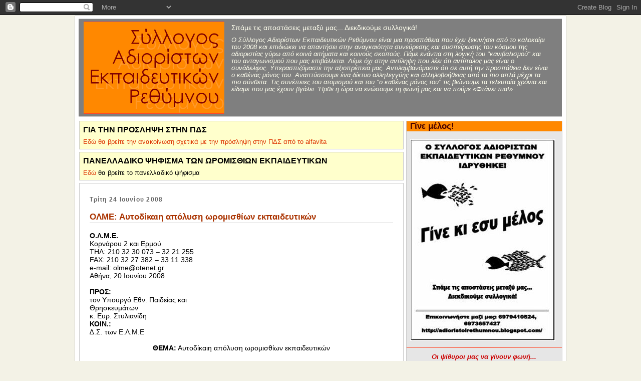

--- FILE ---
content_type: text/html; charset=UTF-8
request_url: https://adioristoirethumnou.blogspot.com/2008/06/blog-post_2509.html
body_size: 15450
content:
<!DOCTYPE html>
<html dir='ltr' xmlns='http://www.w3.org/1999/xhtml' xmlns:b='http://www.google.com/2005/gml/b' xmlns:data='http://www.google.com/2005/gml/data' xmlns:expr='http://www.google.com/2005/gml/expr'>
<head>
<link href='https://www.blogger.com/static/v1/widgets/2944754296-widget_css_bundle.css' rel='stylesheet' type='text/css'/>
<meta content='text/html; charset=UTF-8' http-equiv='Content-Type'/>
<meta content='blogger' name='generator'/>
<link href='https://adioristoirethumnou.blogspot.com/favicon.ico' rel='icon' type='image/x-icon'/>
<link href='http://adioristoirethumnou.blogspot.com/2008/06/blog-post_2509.html' rel='canonical'/>
<link rel="alternate" type="application/atom+xml" title="Σύλλογος Αδιορίστων Εκπαιδευτικών Ρεθύμνου - Atom" href="https://adioristoirethumnou.blogspot.com/feeds/posts/default" />
<link rel="alternate" type="application/rss+xml" title="Σύλλογος Αδιορίστων Εκπαιδευτικών Ρεθύμνου - RSS" href="https://adioristoirethumnou.blogspot.com/feeds/posts/default?alt=rss" />
<link rel="service.post" type="application/atom+xml" title="Σύλλογος Αδιορίστων Εκπαιδευτικών Ρεθύμνου - Atom" href="https://www.blogger.com/feeds/3224006590447532773/posts/default" />

<link rel="alternate" type="application/atom+xml" title="Σύλλογος Αδιορίστων Εκπαιδευτικών Ρεθύμνου - Atom" href="https://adioristoirethumnou.blogspot.com/feeds/8080960147958116982/comments/default" />
<!--Can't find substitution for tag [blog.ieCssRetrofitLinks]-->
<meta content='http://adioristoirethumnou.blogspot.com/2008/06/blog-post_2509.html' property='og:url'/>
<meta content='ΟΛΜΕ: Αυτοδίκαιη απόλυση ωροµισθίων εκπαιδευτικών' property='og:title'/>
<meta content='Ο.Λ.Μ.Ε. Κορνάρου 2 και Ερµού ΤΗΛ: 210 32 30 073 – 32 21 255 FAX: 210 32 27 382 – 33 11 338 e-mail: olme@otenet.gr Αθήνα, 20 Ιουνίου 2008 ΠΡ...' property='og:description'/>
<title>Σύλλογος Αδιορίστων Εκπαιδευτικών Ρεθύμνου: ΟΛΜΕ: Αυτοδίκαιη απόλυση ωροµισθίων εκπαιδευτικών</title>
<style id='page-skin-1' type='text/css'><!--
/*
* Dimitra
* style modified for Saer
*
* Updated by Me
*/
/* Variable definitions
<Variable name="bodyBgColor" description="Page Background Color"
type="color" default="#F3F2E6">
<Variable name="mainBgColor" description="Main Background Color"
type="color" default="#6f3c1b">
<Variable name="topBgColor" description="Top Background Color"
type="color" default="#F2ECD7">
<Variable name="sidebarBgColor" description="Sidebar Background Color"
type="color" default="#FFD58B">
<Variable name="postBgColor" description="Post Background Color"
type="color" default="#ffffff">
<Variable name="headerBgColor" description="Header Background Color"
type="color" default="#6f3c1b">
<Variable name="headingBgColor" description="Headings Background Color"
type="color" default="#cc0000">
<Variable name="borderColorIn" description="Inner Border Color"
type="color" default="#ee3300">
<Variable name="borderColorOut" description="Outer Border Color"
type="color" default="#a9501b">
<Variable name="mainTextColor"  description="Text Color"
type="color" default="#000000">
<Variable name="topTextColor"  description="Top Text Color"
type="color" default="#000000">
<Variable name="dateHeaderColor" description="Date Header Color"
type="color" default="#6f3c1b">
<Variable name="headerFontColor" description="Header Font Color"
type="color" default="#ffffff">
<Variable name="headingTextColor" description="Heading Text Font Color"
type="color" default="#F2ECD7">
<Variable name="mainLinkColor" description="Link Color"
type="color" default="#ee3300">
<Variable name="sidebarTextColor" description="Sidebar Text Color"
type="color" default="#000000">
<Variable name="sidebarLinkColor" description="Sidebar Link Color"
type="color" default="#aa0000">
<Variable name="bodyFont" description="Text Font"
type="font" default="normal normal 90% 'Trebuchet MS', verdana, sans-serif">
<Variable name="maintopFont" description="Top Font"
type="font" default="normal normal 90% 'Trebuchet MS', verdana, sans-serif">
<Variable name="startSide" description="Start side in blog language"
type="automatic" default="left">
<Variable name="endSide" description="End side in blog language"
type="automatic" default="right">
*/
body {
text-align: left;
margin-top:0px;
margin-bottom:0px;
margin-right:0px;
margin-bottom:0px;
margin-left:0px;
font: normal normal 90% 'Trebuchet MS', verdana, sans-serif;
background-color: #F3F2E6;
color: #000000;
}
#outer-wrapper {
width: 980px;
background-color: #ffffff;
margin-left: auto;
margin-right: auto;
margin-top: 1px;
margin-bottom: 1px;
border: 1px solid #cccccc;
}
/*
#wrap2 {
margin: 5px;
}*/
#content-wrapper {
margin-left: auto;
margin-right: auto;
text-align: left;
width: 965px;
/*border: 1px solid #ffff00;*/
}
#main-wrapper {
float:left;
width: 648px;
}
#main {
margin: 10px;
padding-bottom: 10px;
word-wrap: break-word; /* fix for long text breaking sidebar float in IE */
overflow: hidden;     /* fix for long non-text content breaking IE sidebar float */
}
/*Header
-----------------------------------------*/
#header-outer {
display: inline-block;
width: 965px;
margin-left: 7px;
margin-right: auto;
margin-top: 5px;
margin-bottom: 5px;
background-color: #7f7f7f;
border-top: 1px solid #cccccc;
border-bottom: 1px solid #cccccc;
}
#header-wrapper {
float: left;
width: 280px;
margin-left: 10px;
}
#header-inner {
text-align: center;
border-top: 1px solid #ff4626;
border-bottom: 1px solid #ff4626;
background-color: #FF8800;
margin-top: 5px;
margin-bottom: 5px;
}
#header img {
padding: 0;
border: 0;
}
h1 {
font-size:180%;
color: #460000;
margin-left:20px;
margin-right:20px;
letter-spacing: .1em;
line-height: 1.4em;
}
h1 a, h1 a:link, h1 a:visited {
text-decoration:none;
color: #460000;
}
.description {
margin-left:20px;
margin-right:20px;
margin-top: 0;
margin-bottom: 10px;
color: #460000;
font-size: 90%;
}
#head-text {
float: left;
width: 635px;
margin-left: 15px;
margin-right: 10px;
margin-top: 10px;
/*border: 1px solid;*/
font-size: 87%;
color: #ffffee;
}
#head-text h2 {
margin: 0;
padding-bottom: 10px;
font-size: 110%;
font-weight: normal;
}
/*Main Elements
-------------------------------------------*/
#postarea-wrapper {
background-color: #ffffff;
border: 1px solid #cccccc;
padding: 0 10px 0 10px;
}
h2.date-header {
border-bottom:none;
font-size: 85%;
text-align:left;
margin-top:15px;
margin-bottom:15px;
color: #666666;
font-weight: bold;
letter-spacing:.1em;
}
.post h3 {
font-size: 120%;
font-weight:bold;
color: #aa3300;
border-bottom: 1px solid #e6e6e6;
}
.post h3 a,
.post h3 a:visited,
.post h3 a:hover {
color: #aa3300;
text-decoration: none;
}
.post {
border-bottom: 1px dotted #ff4626;
margin-bottom: 20px;
}
.post-footer {
padding-top: 15px;
padding-bottom: 15px;
font-size: 85%;
color: #666666;
}
#comments {
margin-left: 15px;
}
.feed-links {
clear: both;
line-height: 2.5em;
}
#blog-pager-newer-link {
float: left;
}
#blog-pager-older-link {
float: right;
}
#blog-pager {
margin-top: 10px;
text-align: center;
}
a, a:visited {
color: #dd3300;
text-decoration: none;
}
a:hover {
text-decoration: underline;
}
a img {
border: 1px solid #cccccc;
padding: 3px;
}
/* SideBar
----------------------------------------*/
#sidebar-wrapper {
margin-left: 0;
text-transform:none;
background-color: #e6e6e6;
color: #000000;
width: 310px;
float: right;
font: normal normal 90% 'Trebuchet MS', verdana, sans-serif;
word-wrap: break-word; /* fix for long text breaking sidebar float in IE */
overflow: hidden;     /* fix for long non-text content breaking IE sidebar float */
border: 1px solid #cccccc;
}
#sidebar {
margin-top: 0;
margin-bottom: 20px;
margin-left: auto;
margin-right: auto;
}
.sidebar h2 {
font-size: 130%;
color: #460000;
background-color: #FF8800;
padding-left: 7px;
margin-top: 0;
margin-bottom: 15px;
}
#sidebar a,
#sidebar a:visited {
color: #aa3300;
text-decoration: none;
}
#sidebar a:hover{
color: #dd3300;
text-decoration: underline;
}
#sidebar a img {
border: 0;
}
#sidebar p {
margin-bottom: .5em;
margin-top: 0;
}
#sidebar ul {
margin: 0 0 0 3px;
padding-left: 15px;
list-style: square;
}
#sidebar li {
margin: 0;
padding-top: 0;
padding-right: 0;
padding-bottom: .5em;
}
.sidebar .widget {
padding-top: 0;
padding-left: 0;
padding-right: 0;
padding-bottom: 10px;
border-bottom: 1px dotted #ff4626;
margin-bottom: 10px;
}
.sidebar .widget-content {
width: 295px;
margin-top: 0;
margin-bottom: 0;
margin-left: auto;
margin-right: auto;
padding:0;
}
/* ArchiveList
----------------------------------------------- */
#ArchiveList {
margin: 0;
padding: 0;
}
#ArchiveList li {
margin: 0.2em;
padding: 0;
line-height: normal;
}
/* Profile
-------------------------------------*/
.profile-textblock {
/*clear: both;*/
margin-left: 0;
}
.profile-data {
font-size: 100%;
margin-bottom: 7px;
}
.profile-img {
float: left;
margin-top: 0;
margin-right: 5px;
margin-bottom: 5px;
margin-left: 0;
}
.clear {
clear: both;
}
.comment-footer {
padding-bottom: 1em;
}
/*Main Top
-----------------------------------------------*/
.main-top {
padding: 0;
margin: 0;
}
.main-top h2 {
font-size: 125%;
margin-top: 0;
margin-bottom: 7px;
}
.main-top .widget{
border: 1px solid #cccccc;
background-color: #ffffcc;
margin-bottom: 5px;
font: normal normal 90% 'Trebuchet MS', verdana, sans-serif;
color: #000000;
margin: 0 0 5px 0;
padding: 7px;
}
/* Footer
----------------------------------------------- */
#footer {
clear: both;
text-align: center;
width: 960px;
margin-left: auto;
margin-right: auto;
}
#footer .widget {
margin: 5px;
padding-top: 10px;
font-size: 85%;
text-align: center;
}

--></style>
<link href='https://www.blogger.com/dyn-css/authorization.css?targetBlogID=3224006590447532773&amp;zx=6b3a0b47-02e2-4e64-b234-8db92c474e97' media='none' onload='if(media!=&#39;all&#39;)media=&#39;all&#39;' rel='stylesheet'/><noscript><link href='https://www.blogger.com/dyn-css/authorization.css?targetBlogID=3224006590447532773&amp;zx=6b3a0b47-02e2-4e64-b234-8db92c474e97' rel='stylesheet'/></noscript>
<meta name='google-adsense-platform-account' content='ca-host-pub-1556223355139109'/>
<meta name='google-adsense-platform-domain' content='blogspot.com'/>

</head>
<body>
<div class='navbar section' id='navbar'><div class='widget Navbar' data-version='1' id='Navbar1'><script type="text/javascript">
    function setAttributeOnload(object, attribute, val) {
      if(window.addEventListener) {
        window.addEventListener('load',
          function(){ object[attribute] = val; }, false);
      } else {
        window.attachEvent('onload', function(){ object[attribute] = val; });
      }
    }
  </script>
<div id="navbar-iframe-container"></div>
<script type="text/javascript" src="https://apis.google.com/js/platform.js"></script>
<script type="text/javascript">
      gapi.load("gapi.iframes:gapi.iframes.style.bubble", function() {
        if (gapi.iframes && gapi.iframes.getContext) {
          gapi.iframes.getContext().openChild({
              url: 'https://www.blogger.com/navbar/3224006590447532773?po\x3d8080960147958116982\x26origin\x3dhttps://adioristoirethumnou.blogspot.com',
              where: document.getElementById("navbar-iframe-container"),
              id: "navbar-iframe"
          });
        }
      });
    </script><script type="text/javascript">
(function() {
var script = document.createElement('script');
script.type = 'text/javascript';
script.src = '//pagead2.googlesyndication.com/pagead/js/google_top_exp.js';
var head = document.getElementsByTagName('head')[0];
if (head) {
head.appendChild(script);
}})();
</script>
</div></div>
<div id='outer-wrapper'><div id='wrap2'>
<!-- skip links for text browsers -->
<span id='skiplinks' style='display:none;'>
<a href='#main'>skip to main </a> |
      <a href='#sidebar'>skip to sidebar</a>
</span>
<div id='header-outer'>
<div id='header-wrapper'>
<div class='header section' id='header'><div class='widget Header' data-version='1' id='Header1'>
<div id='header-inner'>
<a href='https://adioristoirethumnou.blogspot.com/' style='display: block'>
<img alt='Σύλλογος Αδιορίστων Εκπαιδευτικών Ρεθύμνου' height='182px; ' id='Header1_headerimg' src='https://blogger.googleusercontent.com/img/b/R29vZ2xl/AVvXsEiPGP-lnAbKQxC5u6aV7jp4zlRSQHPuBxohfx6MWZWUkRxyVUFwAgmbwxq63AfuexvKMY-nkB0IInAwVuQLeHPNjRCd1vZE2t341HMq1I4NqoG2JL0U-y_XivLGOGmk-FWI0rwZXHUQOlDI/s1600-r/saer4-title.png' style='display: block' width='281px; '/>
</a>
</div>
</div></div>
</div>
<div id='head-text'>
<div class='main section' id='headtext'><div class='widget Text' data-version='1' id='Text3'>
<h2 class='title'>Σπάμε τις αποστάσεις μεταξύ μας... Διεκδικούμε συλλογικά!</h2>
<div class='widget-content'>
<span style="FONT-STYLE: italic">Ο Σύλλογος Αδιορίστων Εκπαιδευτικών Ρεθύμνου είναι μια προσπάθεια που έχει ξεκινήσει από το καλοκαίρι του 2008 και επιδιώκει να απαντήσει στην αναγκαιότητα συνεύρεσης και συσπείρωσης του κόσμου της αδιοριστίας γύρω από κοινά αιτήματα και κοινούς σκοπούς. Πάμε ενάντια στη λογική του "κανιβαλισμού" και του ανταγωνισμού που μας επιβάλλεται. Λέμε όχι στην αντίληψη που λέει ότι αντίπαλος μας είναι ο συνάδελφος. Υπερασπιζόμαστε την αξιοπρέπεια μας. Αντιλαμβανόμαστε ότι σε αυτή την προσπάθεια δεν είναι ο καθένας μόνος του. Αναπτύσσουμε ένα δίκτυο αλληλεγγύης και αλληλοβοήθειας από τα πιο απλά μέχρι τα πιο σύνθετα. Τις συνέπειες του ατομισμού και του "ο καθένας μόνος του" τις βιώνουμε τα τελευταία χρόνια και είδαμε που μας έχουν βγάλει. Ήρθε η ώρα να ενώσουμε τη φωνή μας και να πούμε &#171;Φτάνει πια!&#187;</span>
</div>
<div class='clear'></div>
</div></div>
</div>
</div>
<div id='content-wrapper'>
<div id='crosscol-wrapper' style='text-align:center'>
<div class='crosscol no-items section' id='crosscol'></div>
</div>
<div id='main-wrapper'>
<div id='main-top'>
<div class='main-top section' id='main-top'><div class='widget HTML' data-version='1' id='HTML2'>
<h2 class='title'>ΓΙΑ ΤΗΝ ΠΡΟΣΛΗΨΗ ΣΤΗΝ ΠΔΣ</h2>
<div class='widget-content'>
<a href="http://www.alfavita.gr/ank_b/ank19_10_9_854.php" target="_blanc"> Eδώ θα βρείτε την ανακοίνωση σχετικά με την πρόσληψη στην ΠΔΣ από το alfavita</a>
</div>
<div class='clear'></div>
</div><div class='widget Text' data-version='1' id='Text2'>
<h2 class='title'>ΠΑΝΕΛΛΑΔΙΚΟ ΨΗΦΙΣΜΑ ΤΩΝ ΩΡΟΜΙΣΘΙΩΝ ΕΚΠΑΙΔΕΥΤΙΚΩΝ</h2>
<div class='widget-content'>
<a href="http://www.gopetition.com/online/27331.html" target="_blank">Εδώ</a> θα βρείτε το πανελλαδικό ψήφισμα<br/>
</div>
<div class='clear'></div>
</div></div>
</div>
<div id='postarea-wrapper'>
<div class='main section' id='main'><div class='widget Blog' data-version='1' id='Blog1'>
<div class='blog-posts hfeed'>

          <div class="date-outer">
        
<h2 class='date-header'><span>Τρίτη 24 Ιουνίου 2008</span></h2>

          <div class="date-posts">
        
<div class='post-outer'>
<div class='post hentry uncustomized-post-template' itemprop='blogPost' itemscope='itemscope' itemtype='http://schema.org/BlogPosting'>
<meta content='3224006590447532773' itemprop='blogId'/>
<meta content='8080960147958116982' itemprop='postId'/>
<a name='8080960147958116982'></a>
<h3 class='post-title entry-title' itemprop='name'>
ΟΛΜΕ: Αυτοδίκαιη απόλυση ωροµισθίων εκπαιδευτικών
</h3>
<div class='post-header'>
<div class='post-header-line-1'></div>
</div>
<div class='post-body entry-content' id='post-body-8080960147958116982' itemprop='description articleBody'>
<div align="justify"><strong>Ο.Λ.Μ.Ε.<br /></strong>Κορνάρου 2 και Ερµού<br />ΤΗΛ: 210 32 30 073 &#8211; 32 21 255<br />FAX: 210 32 27 382 &#8211; 33 11 338<br />e-mail: olme@otenet.gr<br />Αθήνα, 20 Ιουνίου 2008<br /><br /><strong>ΠΡΟΣ:<br /></strong>τον Υπουργό Εθν. Παιδείας και<br />Θρησκευµάτων<br />κ. Ευρ. Στυλιανίδη<br /><strong>ΚΟΙΝ.:</strong><br />&#8710;.Σ. των Ε.Λ.Μ.Ε<br /> </div><div align="center"><br /><strong>ΘEΜΑ:</strong> Αυτοδίκαιη απόλυση ωροµισθίων εκπαιδευτικών<br /> </div><div align="justify"><br />Κύριε Υπουργέ,<br />Με αφορµή την αριθ. 67092/&#8710;2/22.05.08 (ΦΕΚ 954/22.05.08/τ.Β&#8217;) Απόφασή σας, µε την οποία τροποποιήθηκε η παρ. 4 του άρθρ. 11 της αριθ. 35557/&#8710;2/09.04.03 (ΦΕΚ 465/17.04.03/τ.Β&#900;) Υ.Α. που αφορά στην αυτοδίκαιη λύση της σύµβασης εργασίας των ωροµισθίων εκπαιδευτικών επισηµαίνουµε τα εξής:<br />Η ανωτέρω τροποποίηση (αυτοδίκαιη απόλυση στις 21.06.08) καθιστά, στην ουσία, επαχθέστερους για τους ωροµισθίους εκπαιδευτικούς τους όρους σύναψης των συµβάσεων εργασίας τους, επειδή απαλείφεται, πλέον, η δυνατότητα, ορισµένων έστω από αυτούς, να απολύονται µε τη λήξη του διδακτικού έτους, &#171;εφόσον µετέχουν ενεργά στις προαγωγικές και πανελλήνιες εξετάσεις&#187;.<br /><strong>Η ΟΛΜΕ,</strong> βεβαίως, <strong>διεκδικεί την κατάργηση του θεσµού του ωροµισθίου,</strong> γιατί ως µορφή εργασιακής σχέσης είναι απαράδεκτη. Όχι µόνο ακυρώνει και τα πλέον στοιχειώδη εργασιακά δικαιώµατα, αλλά προσβάλλει τον ίδιο τον άνθρωπο ως πρόσωπο και αξία.<br />Ανεξάρτητα, ωστόσο, από το γεγονός αυτό και εφόσον η &#171;ωροµισθία&#187; υφίσταται ακόµη, ζητούµε:<br /><strong>οι ωροµίσθιοι εκπαιδευτικοί να µπορούν να εµπλέκονται ενεργά, και στο σύνολό τους, στις διαδικασίες των προαγωγικών και πανελλήνιων εξετάσεων,</strong> συµµετέχοντας, βεβαίως, στις συνεδριάσεις των συλλόγων διδασκόντων ως λειτουργικά µέλη τους. <strong>Ανάλογα µε το προβλεπόµενο από τη σύµβασή τους εβδοµαδιαίο ωράριό τους, να είναι δυνατόν, επίσης, να προσφέρουν εξωδιδακτικό έργο στη σχολική µονάδα µέχρι την ηµεροµηνία λήξης του διδακτικού έτους.<br /></strong>Θα θέλαµε, τέλος, να παρατηρήσουµε ότι σε πρόσφατη συνάντηση του &#8710;.Σ. της ΟΛΜΕ µε τον Γ. Γραµµατέα, κ. Πλατή, ζητήσαµε να σταλεί από το ΥΠΕΠΘ εγκύκλιος που θα καθορίζει ως ηµεροµηνία λήξης των συµβάσεων των ωροµίσθιων εκπαιδευτικών την 30ή Ιουνίου 2008.<br /><br />Κύριε Υπουργέ,<br />Οι συνάδελφοί µας, ωροµίσθιοι εκπαιδευτικοί, δοκιµάζονται, επιπλέον, πολύ σκληρά τόσο µε την <strong>ευτελή αµοιβή</strong> που προβλέπεται για αυτούς, όσο και µε τις <strong>συνεχείς καθυστερήσεις σε ό,τι αφορά την καταβολή σε αυτούς των δεδουλευµένων.</strong> Το Υπουργείο Παιδείας δεν πρέπει να αποτελεί την έκφραση της  στυγνότερης εργοδοσίας. Και η ενδεχόµενη επιµονή σας στην αντίληψη που χαρακτηρίζει την επίµαχη τροποποίησή σας, ενισχύει, δυστυχώς, αυτή την εικόνα.<br />Ζητούµε, ωστόσο, να ανταποκριθείτε άµεσα και θετικά στο δίκαιο αίτηµά µας!<br /> </div>
<div style='clear: both;'></div>
</div>
<div class='post-footer'>
<div class='post-footer-line post-footer-line-1'>
<span class='post-author vcard'>
Αναρτήθηκε από
<span class='fn' itemprop='author' itemscope='itemscope' itemtype='http://schema.org/Person'>
<meta content='https://www.blogger.com/profile/11826032859277669246' itemprop='url'/>
<a class='g-profile' href='https://www.blogger.com/profile/11826032859277669246' rel='author' title='author profile'>
<span itemprop='name'>Σύλλογος Αδιορίστων Εκπαιδευτικών Ρεθύμνου</span>
</a>
</span>
</span>
<span class='post-timestamp'>
στις
<meta content='http://adioristoirethumnou.blogspot.com/2008/06/blog-post_2509.html' itemprop='url'/>
<a class='timestamp-link' href='https://adioristoirethumnou.blogspot.com/2008/06/blog-post_2509.html' rel='bookmark' title='permanent link'><abbr class='published' itemprop='datePublished' title='2008-06-24T18:21:00+03:00'>6:21&#8239;μ.μ.</abbr></a>
</span>
<span class='post-comment-link'>
</span>
<span class='post-icons'>
<span class='item-control blog-admin pid-52040343'>
<a href='https://www.blogger.com/post-edit.g?blogID=3224006590447532773&postID=8080960147958116982&from=pencil' title='Επεξεργασία ανάρτησης'>
<img alt='' class='icon-action' height='18' src='https://resources.blogblog.com/img/icon18_edit_allbkg.gif' width='18'/>
</a>
</span>
</span>
<div class='post-share-buttons goog-inline-block'>
</div>
</div>
<div class='post-footer-line post-footer-line-2'>
<span class='post-labels'>
Ετικέτες
<a href='https://adioristoirethumnou.blogspot.com/search/label/%CE%95%CE%BD%CE%B7%CE%BC%CE%B5%CF%81%CF%89%CF%84%CE%B9%CE%BA%CE%AC' rel='tag'>Ενημερωτικά</a>
</span>
</div>
<div class='post-footer-line post-footer-line-3'>
<span class='post-location'>
</span>
</div>
</div>
</div>
<div class='comments' id='comments'>
<a name='comments'></a>
<h4>Δεν υπάρχουν σχόλια:</h4>
<div id='Blog1_comments-block-wrapper'>
<dl class='avatar-comment-indent' id='comments-block'>
</dl>
</div>
<p class='comment-footer'>
<a href='https://www.blogger.com/comment/fullpage/post/3224006590447532773/8080960147958116982' onclick=''>Δημοσίευση σχολίου</a>
</p>
</div>
</div>

        </div></div>
      
</div>
<div class='blog-pager' id='blog-pager'>
<span id='blog-pager-newer-link'>
<a class='blog-pager-newer-link' href='https://adioristoirethumnou.blogspot.com/2008/06/3.html' id='Blog1_blog-pager-newer-link' title='Νεότερη ανάρτηση'>Νεότερη ανάρτηση</a>
</span>
<span id='blog-pager-older-link'>
<a class='blog-pager-older-link' href='https://adioristoirethumnou.blogspot.com/2008/06/blog-post_24.html' id='Blog1_blog-pager-older-link' title='Παλαιότερη Ανάρτηση'>Παλαιότερη Ανάρτηση</a>
</span>
<a class='home-link' href='https://adioristoirethumnou.blogspot.com/'>Αρχική σελίδα</a>
</div>
<div class='clear'></div>
<div class='post-feeds'>
<div class='feed-links'>
Εγγραφή σε:
<a class='feed-link' href='https://adioristoirethumnou.blogspot.com/feeds/8080960147958116982/comments/default' target='_blank' type='application/atom+xml'>Σχόλια ανάρτησης (Atom)</a>
</div>
</div>
</div></div>
</div>
</div>
<div id='sidebar-wrapper'>
<div class='sidebar section' id='sidebar'><div class='widget Image' data-version='1' id='Image3'>
<h2>Γίνε μέλος!</h2>
<div class='widget-content'>
<img alt='Γίνε μέλος!' height='403' id='Image3_img' src='https://blogger.googleusercontent.com/img/b/R29vZ2xl/AVvXsEg6mYApCOZW9DEedBZ7ckm1gz-oKvYtbfj5TKuogETdpMz8fnevMrctfz4nyvE-SAvoHYS507AV9lZSRCaxPIS5sssJJtm3hKSBuCP0xGw5f-YuxwzEAXHr3MGExfHYI-D-kimImuw7k-rs/s1600-r/clip_image005.jpg' width='290'/>
<br/>
</div>
<div class='clear'></div>
</div><div class='widget Text' data-version='1' id='Text1'>
<div class='widget-content'>
<div align="center"><strong><em><span style="color:#cc0000;">Οι ψίθυροι μας να γίνουν φωνή...<br/>Ελπίδα μας η συλλογική δράση!</span></em></strong></div>
</div>
<div class='clear'></div>
</div><div class='widget Image' data-version='1' id='Image1'>
<div class='widget-content'>
<img alt='' height='301' id='Image1_img' src='https://blogger.googleusercontent.com/img/b/R29vZ2xl/AVvXsEg-n5JY5eBflSEkkCQdPz2GSJFk0iYLaj6YUKKOEQoLELOvmAgh4FIkIcgJ-OAfwA_MxBoqiVibXl_tkJU68PT3F_Y5T5KwD3BfyCgk8X0wIHlcX_1sFr7zENwBOrfhyMtP4KV2ImWIha8G/s1600-r/adioristoi.JPG' width='290'/>
<br/>
</div>
<div class='clear'></div>
</div><div class='widget Label' data-version='1' id='Label1'>
<h2>Θέματα</h2>
<div class='widget-content list-label-widget-content'>
<ul>
<li>
<a dir='ltr' href='https://adioristoirethumnou.blogspot.com/search/label/%CE%91%CE%AF%CF%84%CE%B7%CF%83%CE%B7%20%CE%95%CE%B3%CE%B3%CF%81%CE%B1%CF%86%CE%AE%CF%82'>Αίτηση Εγγραφής</a>
</li>
<li>
<a dir='ltr' href='https://adioristoirethumnou.blogspot.com/search/label/%CE%91%CF%86%CE%AF%CF%83%CE%B5%CF%82%20%CF%83%CF%85%CE%BB%CE%BB%CF%8C%CE%B3%CE%BF%CF%85'>Αφίσες συλλόγου</a>
</li>
<li>
<a dir='ltr' href='https://adioristoirethumnou.blogspot.com/search/label/%CE%93%CE%B9%CE%B1%20%CE%B3%CE%AD%CE%BB%CE%B9%CE%B1%20%CE%BA%CE%B1%CE%B9%20%CE%B3%CE%B9%CE%B1%20%CE%BA%CE%BB%CE%AC%CE%BC%CE%B1%CF%84%CE%B1...'>Για γέλια και για κλάματα...</a>
</li>
<li>
<a dir='ltr' href='https://adioristoirethumnou.blogspot.com/search/label/%CE%95%CE%BD%CE%B7%CE%BC%CE%B5%CF%81%CF%89%CF%84%CE%B9%CE%BA%CE%AC'>Ενημερωτικά</a>
</li>
<li>
<a dir='ltr' href='https://adioristoirethumnou.blogspot.com/search/label/%CE%9A%CE%B1%CF%84%CE%B1%CF%83%CF%84%CE%B1%CF%84%CE%B9%CE%BA%CF%8C%20%CE%A3%CF%85%CE%BB%CE%BB%CF%8C%CE%B3%CE%BF%CF%85'>Καταστατικό Συλλόγου</a>
</li>
<li>
<a dir='ltr' href='https://adioristoirethumnou.blogspot.com/search/label/%CE%BA%CE%B5%CE%AF%CE%BC%CE%B5%CE%BD%CE%B1-%CF%80%CF%81%CE%BF%CE%BA%CE%B7%CF%81%CF%8D%CE%BE%CE%B5%CE%B9%CF%82'>κείμενα-προκηρύξεις</a>
</li>
</ul>
<div class='clear'></div>
</div>
</div><div class='widget BlogSearch' data-version='1' id='BlogSearch1'>
<div class='widget-content'>
<div id='BlogSearch1_form'>
<form action='https://adioristoirethumnou.blogspot.com/search' class='gsc-search-box' target='_top'>
<table cellpadding='0' cellspacing='0' class='gsc-search-box'>
<tbody>
<tr>
<td class='gsc-input'>
<input autocomplete='off' class='gsc-input' name='q' size='10' title='search' type='text' value=''/>
</td>
<td class='gsc-search-button'>
<input class='gsc-search-button' title='search' type='submit' value='Αναζήτηση'/>
</td>
</tr>
</tbody>
</table>
</form>
</div>
</div>
<div class='clear'></div>
</div><div class='widget Feed' data-version='1' id='Feed2'>
<h2>Πρόσφατες Δημοσιεύσεις</h2>
<div class='widget-content' id='Feed2_feedItemListDisplay'>
<span style='filter: alpha(25); opacity: 0.25;'>
<a href='http://adioristoirethumnou.blogspot.com/feeds/posts/default'>Φόρτωση...</a>
</span>
</div>
<div class='clear'></div>
</div><div class='widget LinkList' data-version='1' id='LinkList1'>
<h2>Σύνδεσμοι</h2>
<div class='widget-content'>
<ul>
<li><a href='http://www.oromisthioi.gr/'>Συντονιστικό Ωρομίσθιων Εκπαιδευτικών</a></li>
<li><a href='http://oromisthioi.blogspot.com/'>Συντονιστικό Ωρομισθίων Εκπαιδευτικών - blog</a></li>
<li><a href='http://www.sefk.gr/'>Σύλλογος Εργαζομένων στα Φροντιστήρια Καθηγητών</a></li>
<li><a href='http://elme-rethymno.blogspot.com/'>ΕΛΜΕ Ρεθύμνου</a></li>
<li><a href='http://www.elmeher.gr/'>ΕΛΜΕ Ηρακλείου</a></li>
<li><a href='http://www.elme-chanion.gr/'>ΕΛΜΕ Χανίων</a></li>
<li><a href='http://www.olme.gr/'>ΟΛΜΕ</a></li>
<li><a href='http://dide.reth.sch.gr/joomla/'>Διεύθυνση Δευτεροβάθμιας Εκπαίδευσης Ν. Ρεθύμνου</a></li>
<li><a href='http://dide.ira.sch.gr/'>Διεύθυνση Δευτεροβάθμιας Εκπαίδευσης Ν. Ηρακλείου</a></li>
<li><a href='http://dide.chan.sch.gr/'>Διεύθυνση Δευτεροβάθμιας Εκπαίδευσης Ν. Χανίων</a></li>
<li><a href='http://www.ypepth.gr/'>Υπουργείο Εθνικής Παιδείας και Θρησκευμάτων</a></li>
<li><a href='http://www.et.gr/'>Εθνικό Τυπογραφέιο (ΦΕΚ)</a></li>
<li><a href='http://alfavita.gr/index.php'>alfavita.gr - Εκπαιδευτικό Δίκτυο Ενημέρωσης</a></li>
<li><a href='http://www.edra.gr/'>Έδρα Εκπαίδευσης</a></li>
<li><a href='http://www.goodnet.gr/'>Η πύλη του Ρεθύμνου στο διαδίκτυο</a></li>
<li><a href='http://www.e-yliko.sch.gr/'>Εκπαιδευτική πύλη ΥΠ.Ε.Π.Θ</a></li>
</ul>
<div class='clear'></div>
</div>
</div><div class='widget Feed' data-version='1' id='Feed3'>
<h2>Εκπαιδευτικα νέα (edugate.gr)</h2>
<div class='widget-content' id='Feed3_feedItemListDisplay'>
<span style='filter: alpha(25); opacity: 0.25;'>
<a href='http://www.edugate.gr/taxonomy/term/203/feed'>Φόρτωση...</a>
</span>
</div>
<div class='clear'></div>
</div><div class='widget Feed' data-version='1' id='Feed1'>
<h2>Ωρομισθία - νέα &amp; ειδήσες</h2>
<div class='widget-content' id='Feed1_feedItemListDisplay'>
<span style='filter: alpha(25); opacity: 0.25;'>
<a href='http://www.edugate.gr/taxonomy/term/200/feed'>Φόρτωση...</a>
</span>
</div>
<div class='clear'></div>
</div><div class='widget Feed' data-version='1' id='Feed4'>
<h2>Αναπληρωτές - νέα &amp; ειδήσεις</h2>
<div class='widget-content' id='Feed4_feedItemListDisplay'>
<span style='filter: alpha(25); opacity: 0.25;'>
<a href='http://www.edugate.gr/taxonomy/term/269/feed'>Φόρτωση...</a>
</span>
</div>
<div class='clear'></div>
</div><div class='widget Feed' data-version='1' id='Feed5'>
<h2>Διορισμοί</h2>
<div class='widget-content' id='Feed5_feedItemListDisplay'>
<span style='filter: alpha(25); opacity: 0.25;'>
<a href='http://www.edugate.gr/taxonomy/term/331/feed'>Φόρτωση...</a>
</span>
</div>
<div class='clear'></div>
</div><div class='widget LinkList' data-version='1' id='LinkList2'>
<h2>Δείτε ακόμα...</h2>
<div class='widget-content'>
<ul>
<li><a href='http://www.edugate.gr/edupress'>Η εκπαίδευση στον Τύπο</a></li>
<li><a href='http://www.edugate.gr/epikairotita'>Εκπαιδευτική επικαιρότητα</a></li>
<li><a href='http://www.edugate.gr/edulaw'>Νομοθεσία</a></li>
</ul>
<div class='clear'></div>
</div>
</div><div class='widget BlogArchive' data-version='1' id='BlogArchive1'>
<h2>Αρχειοθήκη ιστολογίου</h2>
<div class='widget-content'>
<div id='ArchiveList'>
<div id='BlogArchive1_ArchiveList'>
<ul class='hierarchy'>
<li class='archivedate collapsed'>
<a class='toggle' href='javascript:void(0)'>
<span class='zippy'>

        &#9658;&#160;
      
</span>
</a>
<a class='post-count-link' href='https://adioristoirethumnou.blogspot.com/2009/'>
2009
</a>
<span class='post-count' dir='ltr'>(49)</span>
<ul class='hierarchy'>
<li class='archivedate collapsed'>
<a class='toggle' href='javascript:void(0)'>
<span class='zippy'>

        &#9658;&#160;
      
</span>
</a>
<a class='post-count-link' href='https://adioristoirethumnou.blogspot.com/2009/12/'>
Δεκεμβρίου
</a>
<span class='post-count' dir='ltr'>(1)</span>
</li>
</ul>
<ul class='hierarchy'>
<li class='archivedate collapsed'>
<a class='toggle' href='javascript:void(0)'>
<span class='zippy'>

        &#9658;&#160;
      
</span>
</a>
<a class='post-count-link' href='https://adioristoirethumnou.blogspot.com/2009/11/'>
Νοεμβρίου
</a>
<span class='post-count' dir='ltr'>(2)</span>
</li>
</ul>
<ul class='hierarchy'>
<li class='archivedate collapsed'>
<a class='toggle' href='javascript:void(0)'>
<span class='zippy'>

        &#9658;&#160;
      
</span>
</a>
<a class='post-count-link' href='https://adioristoirethumnou.blogspot.com/2009/10/'>
Οκτωβρίου
</a>
<span class='post-count' dir='ltr'>(2)</span>
</li>
</ul>
<ul class='hierarchy'>
<li class='archivedate collapsed'>
<a class='toggle' href='javascript:void(0)'>
<span class='zippy'>

        &#9658;&#160;
      
</span>
</a>
<a class='post-count-link' href='https://adioristoirethumnou.blogspot.com/2009/06/'>
Ιουνίου
</a>
<span class='post-count' dir='ltr'>(8)</span>
</li>
</ul>
<ul class='hierarchy'>
<li class='archivedate collapsed'>
<a class='toggle' href='javascript:void(0)'>
<span class='zippy'>

        &#9658;&#160;
      
</span>
</a>
<a class='post-count-link' href='https://adioristoirethumnou.blogspot.com/2009/05/'>
Μαΐου
</a>
<span class='post-count' dir='ltr'>(1)</span>
</li>
</ul>
<ul class='hierarchy'>
<li class='archivedate collapsed'>
<a class='toggle' href='javascript:void(0)'>
<span class='zippy'>

        &#9658;&#160;
      
</span>
</a>
<a class='post-count-link' href='https://adioristoirethumnou.blogspot.com/2009/03/'>
Μαρτίου
</a>
<span class='post-count' dir='ltr'>(11)</span>
</li>
</ul>
<ul class='hierarchy'>
<li class='archivedate collapsed'>
<a class='toggle' href='javascript:void(0)'>
<span class='zippy'>

        &#9658;&#160;
      
</span>
</a>
<a class='post-count-link' href='https://adioristoirethumnou.blogspot.com/2009/02/'>
Φεβρουαρίου
</a>
<span class='post-count' dir='ltr'>(22)</span>
</li>
</ul>
<ul class='hierarchy'>
<li class='archivedate collapsed'>
<a class='toggle' href='javascript:void(0)'>
<span class='zippy'>

        &#9658;&#160;
      
</span>
</a>
<a class='post-count-link' href='https://adioristoirethumnou.blogspot.com/2009/01/'>
Ιανουαρίου
</a>
<span class='post-count' dir='ltr'>(2)</span>
</li>
</ul>
</li>
</ul>
<ul class='hierarchy'>
<li class='archivedate expanded'>
<a class='toggle' href='javascript:void(0)'>
<span class='zippy toggle-open'>

        &#9660;&#160;
      
</span>
</a>
<a class='post-count-link' href='https://adioristoirethumnou.blogspot.com/2008/'>
2008
</a>
<span class='post-count' dir='ltr'>(184)</span>
<ul class='hierarchy'>
<li class='archivedate collapsed'>
<a class='toggle' href='javascript:void(0)'>
<span class='zippy'>

        &#9658;&#160;
      
</span>
</a>
<a class='post-count-link' href='https://adioristoirethumnou.blogspot.com/2008/12/'>
Δεκεμβρίου
</a>
<span class='post-count' dir='ltr'>(5)</span>
</li>
</ul>
<ul class='hierarchy'>
<li class='archivedate collapsed'>
<a class='toggle' href='javascript:void(0)'>
<span class='zippy'>

        &#9658;&#160;
      
</span>
</a>
<a class='post-count-link' href='https://adioristoirethumnou.blogspot.com/2008/11/'>
Νοεμβρίου
</a>
<span class='post-count' dir='ltr'>(4)</span>
</li>
</ul>
<ul class='hierarchy'>
<li class='archivedate collapsed'>
<a class='toggle' href='javascript:void(0)'>
<span class='zippy'>

        &#9658;&#160;
      
</span>
</a>
<a class='post-count-link' href='https://adioristoirethumnou.blogspot.com/2008/09/'>
Σεπτεμβρίου
</a>
<span class='post-count' dir='ltr'>(6)</span>
</li>
</ul>
<ul class='hierarchy'>
<li class='archivedate collapsed'>
<a class='toggle' href='javascript:void(0)'>
<span class='zippy'>

        &#9658;&#160;
      
</span>
</a>
<a class='post-count-link' href='https://adioristoirethumnou.blogspot.com/2008/08/'>
Αυγούστου
</a>
<span class='post-count' dir='ltr'>(28)</span>
</li>
</ul>
<ul class='hierarchy'>
<li class='archivedate collapsed'>
<a class='toggle' href='javascript:void(0)'>
<span class='zippy'>

        &#9658;&#160;
      
</span>
</a>
<a class='post-count-link' href='https://adioristoirethumnou.blogspot.com/2008/07/'>
Ιουλίου
</a>
<span class='post-count' dir='ltr'>(52)</span>
</li>
</ul>
<ul class='hierarchy'>
<li class='archivedate expanded'>
<a class='toggle' href='javascript:void(0)'>
<span class='zippy toggle-open'>

        &#9660;&#160;
      
</span>
</a>
<a class='post-count-link' href='https://adioristoirethumnou.blogspot.com/2008/06/'>
Ιουνίου
</a>
<span class='post-count' dir='ltr'>(62)</span>
<ul class='posts'>
<li><a href='https://adioristoirethumnou.blogspot.com/2008/06/blog-post_5907.html'>ΥΠΕΠΘ: Καθορισμός Πρόσβασης στην Τριτοβάθμια Εκπαί...</a></li>
<li><a href='https://adioristoirethumnou.blogspot.com/2008/06/blog-post_6510.html'>ΟΛΜΕ: Απόφαση κόλαφος για τον προγραμματισμό του Υ...</a></li>
<li><a href='https://adioristoirethumnou.blogspot.com/2008/06/blog-post_4502.html'>Κατατέθηκε στη Βουλή για ψήφιση νομοσχέδιο που περ...</a></li>
<li><a href='https://adioristoirethumnou.blogspot.com/2008/06/blog-post_3733.html'>ΥΠΕΠΘ: Νομοθετική Ρύθμιση για τη μονιμοποίηση αναπ...</a></li>
<li><a href='https://adioristoirethumnou.blogspot.com/2008/06/blog-post_1917.html'>Καταγγελίες εργαζομένων και συνδικαλιστών για &quot;μαύ...</a></li>
<li><a href='https://adioristoirethumnou.blogspot.com/2008/06/blog-post_29.html'>Κατάφωρη αδικία σε βάρος των Κοινωνιολόγων στον ΑΣΕΠ</a></li>
<li><a href='https://adioristoirethumnou.blogspot.com/2008/06/3.html'>Συμπεράσματα από την 3η Σύνοδο Περιφερειακών Διευθ...</a></li>
<li><a href='https://adioristoirethumnou.blogspot.com/2008/06/blog-post_2509.html'>ΟΛΜΕ: Αυτοδίκαιη απόλυση ωροµισθίων εκπαιδευτικών</a></li>
<li><a href='https://adioristoirethumnou.blogspot.com/2008/06/blog-post_24.html'>Η διαδικασία και ο χρόνος προσλήψεων αναπληρωτών &#8211;...</a></li>
<li><a href='https://adioristoirethumnou.blogspot.com/2008/06/h-2008.html'>H εγκύκλιος και οι αιτήσεις των Ωρομισθίων 2008 γι...</a></li>
<li><a href='https://adioristoirethumnou.blogspot.com/2008/06/blog-post_21.html'>Προκήρυξη Ειδικοτήτων Πρόσληψης Ωρομισθίου Εκπαιδε...</a></li>
<li><a href='https://adioristoirethumnou.blogspot.com/2008/06/blog-post_1396.html'>Ενημέρωση από την τελευταία Γενική Συνέλευση του Σ...</a></li>
<li><a href='https://adioristoirethumnou.blogspot.com/2008/06/5700.html'>Οριστικοποιήθηκε ο αριθμός των θέσεων για το διαγω...</a></li>
<li><a href='https://adioristoirethumnou.blogspot.com/2008/06/blog-post_8109.html'>Δεν αναμένεται μέσα στον Ιούνιο εγκύκλιος για τις ...</a></li>
<li><a href='https://adioristoirethumnou.blogspot.com/2008/06/blog-post_7569.html'>Νομοθετική ρύθμιση για τους διοριστέους του διαγων...</a></li>
<li><a href='https://adioristoirethumnou.blogspot.com/2008/06/10-24-40.html'>Πριν από τις 10 Ιουλίου η νομοθετική ρύθμιση για τ...</a></li>
<li><a href='https://adioristoirethumnou.blogspot.com/2008/06/04-2206.html'>Ενωση Ελλήνων Φυσικών: Κάλεσμα των Φυσικών για την...</a></li>
<li><a href='https://adioristoirethumnou.blogspot.com/2008/06/1906_19.html'>Σύλλογος εργαζομένων στα φροντιστήρια ιδιωτικών εκ...</a></li>
<li><a href='https://adioristoirethumnou.blogspot.com/2008/06/blog-post_3986.html'>Την εβδομάδα που έρχεται ανακοινώνεται η εξεταστέα...</a></li>
<li><a href='https://adioristoirethumnou.blogspot.com/2008/06/blog-post_19.html'>ΟΛΜΕ: Για τον αγώνα των κατοίκων της Λευκίμμης</a></li>
<li><a href='https://adioristoirethumnou.blogspot.com/2008/06/1906.html'>ΟΛΜΕ: Ολοι στο συλλαλητήριο ενάντια στην ακρίβεια ...</a></li>
<li><a href='https://adioristoirethumnou.blogspot.com/2008/06/2008-1601.html'>ΥΠΕΠΘ: Εντυπα βεβαίωσης προϋπηρεσίας για το ΑΣΕΠ 2...</a></li>
<li><a href='https://adioristoirethumnou.blogspot.com/2008/06/blog-post_7190.html'>Αγωνιστικές Παρεμβάσεις Συσπειρώσεις Κινήσεις Δ.Ε....</a></li>
<li><a href='https://adioristoirethumnou.blogspot.com/2008/06/blog-post_8957.html'>ΑΣΕΠ: Εκδόθηκε η προκήρυξη για τους Μουσικούς στην...</a></li>
<li><a href='https://adioristoirethumnou.blogspot.com/2008/06/blog-post_3825.html'>Για το βιβλίο ιστορίας της ΣΤ&#39; Δημοτικού</a></li>
<li><a href='https://adioristoirethumnou.blogspot.com/2008/06/blog-post_513.html'>Το χάσμα μεταξύ πλούσιων και φτωχών μειώνεται...</a></li>
<li><a href='https://adioristoirethumnou.blogspot.com/2008/06/blog-post_3806.html'>Συμβασιούχος</a></li>
<li><a href='https://adioristoirethumnou.blogspot.com/2008/06/blog-post_8348.html'>Για την ανεργία...</a></li>
<li><a href='https://adioristoirethumnou.blogspot.com/2008/06/blog-post_6416.html'>Αξιοκρατία και διαφάνεια στους διορισμούς...</a></li>
<li><a href='https://adioristoirethumnou.blogspot.com/2008/06/blog-post_56.html'>Το όραμα του Υπουργείου Παιδείας για τα σχολεία...</a></li>
<li><a href='https://adioristoirethumnou.blogspot.com/2008/06/blog-post_9849.html'>Το όραμα του Υπουργείου Παιδείας για τα πανεπιστήμ...</a></li>
<li><a href='https://adioristoirethumnou.blogspot.com/2008/06/blog-post_2368.html'>Νέες προσλήψεις αναπληρωτών εξήγγειλε το Υπουργείο...</a></li>
<li><a href='https://adioristoirethumnou.blogspot.com/2008/06/blog-post_2863.html'>Σύγχρονες ανταγωνιστικές μορφές εργασίας</a></li>
<li><a href='https://adioristoirethumnou.blogspot.com/2008/06/blog-post_7605.html'>Αίτηση-κλειδί για κάθε θέση του δημοσίου</a></li>
<li><a href='https://adioristoirethumnou.blogspot.com/2008/06/blog-post_3580.html'>Η πραγματικότητα των διορισμών...</a></li>
<li><a href='https://adioristoirethumnou.blogspot.com/2008/06/blog-post_5889.html'>Η επαγγελματική αποκατάσταση που σχεδιάζουν για εμ...</a></li>
<li><a href='https://adioristoirethumnou.blogspot.com/2008/06/blog-post_2756.html'>Σκίτσο του Καλαϊτζή για την ιδιωτικοποίηση των ΑΕΙ</a></li>
<li><a href='https://adioristoirethumnou.blogspot.com/2008/06/blog-post_3180.html'>Σκίτσο του ΚΥΡ για τις κινητοποιήσεις των δασκάλων</a></li>
<li><a href='https://adioristoirethumnou.blogspot.com/2008/06/blog-post_1963.html'>Σκίτσο του Πετρουλάκη για τις κινητοποιήσεις των δ...</a></li>
<li><a href='https://adioristoirethumnou.blogspot.com/2008/06/blog-post_8973.html'>Σκίτσο του Στάθη για τις κινητοποιήσεις των δασκάλων</a></li>
<li><a href='https://adioristoirethumnou.blogspot.com/2008/06/blog-post_8106.html'>Μελλοντικός εργαζόμενος</a></li>
<li><a href='https://adioristoirethumnou.blogspot.com/2008/06/blog-post_2090.html'>Απαντήσεις Καραμανλή σε απορίες μαθητών</a></li>
<li><a href='https://adioristoirethumnou.blogspot.com/2008/06/blog-post_1076.html'>Αποφασιστική παρέμβαση Μητσοτάκη για την Κοινωνική...</a></li>
<li><a href='https://adioristoirethumnou.blogspot.com/2008/06/blog-post_18.html'>Είκοσι χρόνια μετά, η κυβερνητική πολιτική σε εικόνα</a></li>
<li><a href='https://adioristoirethumnou.blogspot.com/2008/06/blog-post_7304.html'>Τοποθέτηση του Συλλόγου Αδιορίστων Εκπαιδευτικών Ρ...</a></li>
<li><a href='https://adioristoirethumnou.blogspot.com/2008/06/blog-post_3673.html'>Λεπτομερές χρονοδιάγραμμα για διαγωνισμούς Εκπαιδε...</a></li>
<li><a href='https://adioristoirethumnou.blogspot.com/2008/06/15.html'>Το β 15/νθήμερο του Αυγούστου οι προσλήψεις αναπλη...</a></li>
<li><a href='https://adioristoirethumnou.blogspot.com/2008/06/blog-post_15.html'>Καταγγελία για τις αιτήσεις των ωρομισθίων,της Μάρ...</a></li>
<li><a href='https://adioristoirethumnou.blogspot.com/2008/06/04_15.html'>Η διάσπαση του κλάδου ΠΕ04 και οι αλλαγές στις εργ...</a></li>
<li><a href='https://adioristoirethumnou.blogspot.com/2008/06/132.html'>Καταγγελία δασκάλων του 132ου Δημοτικού σχολείου π...</a></li>
<li><a href='https://adioristoirethumnou.blogspot.com/2008/06/blog-post_900.html'>Ο Σύλλογος Αδιορίστων Εκπαιδευτικών Ρεθύμνου συμμε...</a></li>
<li><a href='https://adioristoirethumnou.blogspot.com/2008/06/httpadioristoirethumnou.html'>Υπόμνημα προς το ΥΠΕΠΘ σχετικά με τον τρόπο εξέτασ...</a></li>
<li><a href='https://adioristoirethumnou.blogspot.com/2008/06/blog-post_11.html'>Υπόμνημα προς το ΥΠΕΠΘ σχετικά με τον επικείμενο δ...</a></li>
<li><a href='https://adioristoirethumnou.blogspot.com/2008/06/176.html'>Αφίσα για συνέλευση στις 17/6</a></li>
<li><a href='https://adioristoirethumnou.blogspot.com/2008/06/8.html'>Ενημέρωση από την τελευταία ανοιχτή συνεδρίαση της...</a></li>
<li><a href='https://adioristoirethumnou.blogspot.com/2008/06/04.html'>ΠΕ04: Ταλαιπωρία, του Χρήστου Γρεβενάρη</a></li>
<li><a href='https://adioristoirethumnou.blogspot.com/2008/06/blog-post_06.html'>ΥΠΕΠΘ: Διευκρινήσεις σχετικά με την ύλη του γραπτο...</a></li>
<li><a href='https://adioristoirethumnou.blogspot.com/2008/06/blog-post_05.html'>Ύλη του ΑΣΕΠ εκπαιδευτικών: Τα πάντα κι ακόμα περι...</a></li>
<li><a href='https://adioristoirethumnou.blogspot.com/2008/06/blog-post_03.html'>Διεξαγωγή συνεντεύξεων για ΣΔΕ στην περιφέρεια Κρήτης</a></li>
<li><a href='https://adioristoirethumnou.blogspot.com/2008/06/206.html'>Παράσταση διαμαρτυρίας για τις αιτήσεις αναπληρωτώ...</a></li>
<li><a href='https://adioristoirethumnou.blogspot.com/2008/06/blog-post_02.html'>ΥΠΕΠΘ: Διευκρινίσεις για τις αιτήσεις αναπληρωτών ...</a></li>
<li><a href='https://adioristoirethumnou.blogspot.com/2008/06/blog-post.html'>Θα υπάρχουν θέσεις εισακτέων (λίγες) για τον κλάδο...</a></li>
</ul>
</li>
</ul>
<ul class='hierarchy'>
<li class='archivedate collapsed'>
<a class='toggle' href='javascript:void(0)'>
<span class='zippy'>

        &#9658;&#160;
      
</span>
</a>
<a class='post-count-link' href='https://adioristoirethumnou.blogspot.com/2008/05/'>
Μαΐου
</a>
<span class='post-count' dir='ltr'>(21)</span>
</li>
</ul>
<ul class='hierarchy'>
<li class='archivedate collapsed'>
<a class='toggle' href='javascript:void(0)'>
<span class='zippy'>

        &#9658;&#160;
      
</span>
</a>
<a class='post-count-link' href='https://adioristoirethumnou.blogspot.com/2008/04/'>
Απριλίου
</a>
<span class='post-count' dir='ltr'>(6)</span>
</li>
</ul>
</li>
</ul>
</div>
</div>
<div class='clear'></div>
</div>
</div><div class='widget Profile' data-version='1' id='Profile1'>
<h2>Ποιοι είμαστε...</h2>
<div class='widget-content'>
<dl class='profile-datablock'>
<dt class='profile-data'>
<a class='profile-name-link g-profile' href='https://www.blogger.com/profile/11826032859277669246' rel='author' style='background-image: url(//www.blogger.com/img/logo-16.png);'>
Σύλλογος Αδιορίστων Εκπαιδευτικών Ρεθύμνου
</a>
</dt>
<dd class='profile-textblock'>Ο Σύλλογος Αδιορίστων Εκπαιδευτικών Ρεθύμνου είναι μια προσπάθεια που έχει ξεκινήσει από το καλοκαίρι του 2008 και επιδιώκει να απαντήσει στην αναγκαιότητα συνεύρεσης και συσπείρωσης του κόσμου της αδιοριστίας γύρω από κοινά αιτήματα και κοινούς σκοπούς. Πάμε ενάντια στη λογική του "κανιβαλισμού" και του ανταγωνισμού που μας επιβάλλεται. Λέμε όχι στην αντίληψη που λέει ότι αντίπαλος μας είναι ο συνάδελφος. Υπερασπιζόμαστε την αξιοπρέπεια μας. Αντιλαμβανόμαστε ότι σε αυτή την προσπάθεια δεν είναι ο καθένας μόνος του. Αναπτύσσουμε ένα δίκτυο αλληλεγγύης και αλληλοβοήθειας από τα πιο απλά μέχρι τα πιο σύνθετα. Τις συνέπειες του ατομισμού και του "ο καθένας μόνος του" τις βιώνουμε τα τελευταία χρόνια και είδαμε που μας έχουν βγάλει. Ήρθε η ώρα να ενώσουμε τη φωνή μας και να πούμε &#171;Φτάνει πια!&#187;</dd>
</dl>
<a class='profile-link' href='https://www.blogger.com/profile/11826032859277669246' rel='author'>Προβολή πλήρους προφίλ</a>
<div class='clear'></div>
</div>
</div><div class='widget HTML' data-version='1' id='HTML1'>
<h2 class='title'>Επισκέπτες</h2>
<div class='widget-content'>
<!-- Begin Shinystat Free code -->
<div align="center"><script language="JavaScript" src="//codice.shinystat.com/cgi-bin/getcod.cgi?USER=saer" type="text/javascript"></script>
<noscript>
<a href="http://www.shinystat.com" target="_top">
<img border="0" alt="Free web counter" src="https://lh3.googleusercontent.com/blogger_img_proxy/AEn0k_sAD9yhyKk7jf01wqOz4OmgpEBZ_oTds5Ei10KE5b9LdoopdnzfITXzRHAf7GMLl9x2mBXQS9vimwd0Zy-nOe50HsaeYoBgom7Q3WZlSb8ntGP-uJPConbNH0Jc=s0-d"></a><div align="justify">
</div></noscript></div>
<!-- End Shinystat Free code -->
</div>
<div class='clear'></div>
</div></div>
</div>
<!-- spacer for skins that want sidebar and main to be the same height-->
<div class='clear'>&#160;</div>
</div>
<!-- end content-wrapper -->
</div></div>
<!-- end outer-wrapper -->

<script type="text/javascript" src="https://www.blogger.com/static/v1/widgets/2028843038-widgets.js"></script>
<script type='text/javascript'>
window['__wavt'] = 'AOuZoY55GtSQD8huVHQs1YMcy-QFoO4ovg:1769049640333';_WidgetManager._Init('//www.blogger.com/rearrange?blogID\x3d3224006590447532773','//adioristoirethumnou.blogspot.com/2008/06/blog-post_2509.html','3224006590447532773');
_WidgetManager._SetDataContext([{'name': 'blog', 'data': {'blogId': '3224006590447532773', 'title': '\u03a3\u03cd\u03bb\u03bb\u03bf\u03b3\u03bf\u03c2 \u0391\u03b4\u03b9\u03bf\u03c1\u03af\u03c3\u03c4\u03c9\u03bd \u0395\u03ba\u03c0\u03b1\u03b9\u03b4\u03b5\u03c5\u03c4\u03b9\u03ba\u03ce\u03bd \u03a1\u03b5\u03b8\u03cd\u03bc\u03bd\u03bf\u03c5', 'url': 'https://adioristoirethumnou.blogspot.com/2008/06/blog-post_2509.html', 'canonicalUrl': 'http://adioristoirethumnou.blogspot.com/2008/06/blog-post_2509.html', 'homepageUrl': 'https://adioristoirethumnou.blogspot.com/', 'searchUrl': 'https://adioristoirethumnou.blogspot.com/search', 'canonicalHomepageUrl': 'http://adioristoirethumnou.blogspot.com/', 'blogspotFaviconUrl': 'https://adioristoirethumnou.blogspot.com/favicon.ico', 'bloggerUrl': 'https://www.blogger.com', 'hasCustomDomain': false, 'httpsEnabled': true, 'enabledCommentProfileImages': true, 'gPlusViewType': 'FILTERED_POSTMOD', 'adultContent': false, 'analyticsAccountNumber': '', 'encoding': 'UTF-8', 'locale': 'el', 'localeUnderscoreDelimited': 'el', 'languageDirection': 'ltr', 'isPrivate': false, 'isMobile': false, 'isMobileRequest': false, 'mobileClass': '', 'isPrivateBlog': false, 'isDynamicViewsAvailable': true, 'feedLinks': '\x3clink rel\x3d\x22alternate\x22 type\x3d\x22application/atom+xml\x22 title\x3d\x22\u03a3\u03cd\u03bb\u03bb\u03bf\u03b3\u03bf\u03c2 \u0391\u03b4\u03b9\u03bf\u03c1\u03af\u03c3\u03c4\u03c9\u03bd \u0395\u03ba\u03c0\u03b1\u03b9\u03b4\u03b5\u03c5\u03c4\u03b9\u03ba\u03ce\u03bd \u03a1\u03b5\u03b8\u03cd\u03bc\u03bd\u03bf\u03c5 - Atom\x22 href\x3d\x22https://adioristoirethumnou.blogspot.com/feeds/posts/default\x22 /\x3e\n\x3clink rel\x3d\x22alternate\x22 type\x3d\x22application/rss+xml\x22 title\x3d\x22\u03a3\u03cd\u03bb\u03bb\u03bf\u03b3\u03bf\u03c2 \u0391\u03b4\u03b9\u03bf\u03c1\u03af\u03c3\u03c4\u03c9\u03bd \u0395\u03ba\u03c0\u03b1\u03b9\u03b4\u03b5\u03c5\u03c4\u03b9\u03ba\u03ce\u03bd \u03a1\u03b5\u03b8\u03cd\u03bc\u03bd\u03bf\u03c5 - RSS\x22 href\x3d\x22https://adioristoirethumnou.blogspot.com/feeds/posts/default?alt\x3drss\x22 /\x3e\n\x3clink rel\x3d\x22service.post\x22 type\x3d\x22application/atom+xml\x22 title\x3d\x22\u03a3\u03cd\u03bb\u03bb\u03bf\u03b3\u03bf\u03c2 \u0391\u03b4\u03b9\u03bf\u03c1\u03af\u03c3\u03c4\u03c9\u03bd \u0395\u03ba\u03c0\u03b1\u03b9\u03b4\u03b5\u03c5\u03c4\u03b9\u03ba\u03ce\u03bd \u03a1\u03b5\u03b8\u03cd\u03bc\u03bd\u03bf\u03c5 - Atom\x22 href\x3d\x22https://www.blogger.com/feeds/3224006590447532773/posts/default\x22 /\x3e\n\n\x3clink rel\x3d\x22alternate\x22 type\x3d\x22application/atom+xml\x22 title\x3d\x22\u03a3\u03cd\u03bb\u03bb\u03bf\u03b3\u03bf\u03c2 \u0391\u03b4\u03b9\u03bf\u03c1\u03af\u03c3\u03c4\u03c9\u03bd \u0395\u03ba\u03c0\u03b1\u03b9\u03b4\u03b5\u03c5\u03c4\u03b9\u03ba\u03ce\u03bd \u03a1\u03b5\u03b8\u03cd\u03bc\u03bd\u03bf\u03c5 - Atom\x22 href\x3d\x22https://adioristoirethumnou.blogspot.com/feeds/8080960147958116982/comments/default\x22 /\x3e\n', 'meTag': '', 'adsenseHostId': 'ca-host-pub-1556223355139109', 'adsenseHasAds': false, 'adsenseAutoAds': false, 'boqCommentIframeForm': true, 'loginRedirectParam': '', 'view': '', 'dynamicViewsCommentsSrc': '//www.blogblog.com/dynamicviews/4224c15c4e7c9321/js/comments.js', 'dynamicViewsScriptSrc': '//www.blogblog.com/dynamicviews/6e0d22adcfa5abea', 'plusOneApiSrc': 'https://apis.google.com/js/platform.js', 'disableGComments': true, 'interstitialAccepted': false, 'sharing': {'platforms': [{'name': '\u039b\u03ae\u03c8\u03b7 \u03c3\u03c5\u03bd\u03b4\u03ad\u03c3\u03bc\u03bf\u03c5', 'key': 'link', 'shareMessage': '\u039b\u03ae\u03c8\u03b7 \u03c3\u03c5\u03bd\u03b4\u03ad\u03c3\u03bc\u03bf\u03c5', 'target': ''}, {'name': 'Facebook', 'key': 'facebook', 'shareMessage': '\u039a\u03bf\u03b9\u03bd\u03bf\u03c0\u03bf\u03af\u03b7\u03c3\u03b7 \u03c3\u03c4\u03bf Facebook', 'target': 'facebook'}, {'name': 'BlogThis!', 'key': 'blogThis', 'shareMessage': 'BlogThis!', 'target': 'blog'}, {'name': 'X', 'key': 'twitter', 'shareMessage': '\u039a\u03bf\u03b9\u03bd\u03bf\u03c0\u03bf\u03af\u03b7\u03c3\u03b7 \u03c3\u03c4\u03bf X', 'target': 'twitter'}, {'name': 'Pinterest', 'key': 'pinterest', 'shareMessage': '\u039a\u03bf\u03b9\u03bd\u03bf\u03c0\u03bf\u03af\u03b7\u03c3\u03b7 \u03c3\u03c4\u03bf Pinterest', 'target': 'pinterest'}, {'name': '\u0397\u03bb\u03b5\u03ba\u03c4\u03c1\u03bf\u03bd\u03b9\u03ba\u03cc \u03c4\u03b1\u03c7\u03c5\u03b4\u03c1\u03bf\u03bc\u03b5\u03af\u03bf', 'key': 'email', 'shareMessage': '\u0397\u03bb\u03b5\u03ba\u03c4\u03c1\u03bf\u03bd\u03b9\u03ba\u03cc \u03c4\u03b1\u03c7\u03c5\u03b4\u03c1\u03bf\u03bc\u03b5\u03af\u03bf', 'target': 'email'}], 'disableGooglePlus': true, 'googlePlusShareButtonWidth': 0, 'googlePlusBootstrap': '\x3cscript type\x3d\x22text/javascript\x22\x3ewindow.___gcfg \x3d {\x27lang\x27: \x27el\x27};\x3c/script\x3e'}, 'hasCustomJumpLinkMessage': false, 'jumpLinkMessage': '\u0394\u03b9\u03b1\u03b2\u03ac\u03c3\u03c4\u03b5 \u03c0\u03b5\u03c1\u03b9\u03c3\u03c3\u03cc\u03c4\u03b5\u03c1\u03b1', 'pageType': 'item', 'postId': '8080960147958116982', 'pageName': '\u039f\u039b\u039c\u0395: \u0391\u03c5\u03c4\u03bf\u03b4\u03af\u03ba\u03b1\u03b9\u03b7 \u03b1\u03c0\u03cc\u03bb\u03c5\u03c3\u03b7 \u03c9\u03c1\u03bf\xb5\u03b9\u03c3\u03b8\u03af\u03c9\u03bd \u03b5\u03ba\u03c0\u03b1\u03b9\u03b4\u03b5\u03c5\u03c4\u03b9\u03ba\u03ce\u03bd', 'pageTitle': '\u03a3\u03cd\u03bb\u03bb\u03bf\u03b3\u03bf\u03c2 \u0391\u03b4\u03b9\u03bf\u03c1\u03af\u03c3\u03c4\u03c9\u03bd \u0395\u03ba\u03c0\u03b1\u03b9\u03b4\u03b5\u03c5\u03c4\u03b9\u03ba\u03ce\u03bd \u03a1\u03b5\u03b8\u03cd\u03bc\u03bd\u03bf\u03c5: \u039f\u039b\u039c\u0395: \u0391\u03c5\u03c4\u03bf\u03b4\u03af\u03ba\u03b1\u03b9\u03b7 \u03b1\u03c0\u03cc\u03bb\u03c5\u03c3\u03b7 \u03c9\u03c1\u03bf\xb5\u03b9\u03c3\u03b8\u03af\u03c9\u03bd \u03b5\u03ba\u03c0\u03b1\u03b9\u03b4\u03b5\u03c5\u03c4\u03b9\u03ba\u03ce\u03bd'}}, {'name': 'features', 'data': {}}, {'name': 'messages', 'data': {'edit': '\u0395\u03c0\u03b5\u03be\u03b5\u03c1\u03b3\u03b1\u03c3\u03af\u03b1', 'linkCopiedToClipboard': '\u039f \u03c3\u03cd\u03bd\u03b4\u03b5\u03c3\u03bc\u03bf\u03c2 \u03b1\u03bd\u03c4\u03b9\u03b3\u03c1\u03ac\u03c6\u03b7\u03ba\u03b5 \u03c3\u03c4\u03bf \u03c0\u03c1\u03cc\u03c7\u03b5\u03b9\u03c1\u03bf!', 'ok': '\u039f\u039a', 'postLink': '\u03a3\u03cd\u03bd\u03b4\u03b5\u03c3\u03bc\u03bf\u03c2 \u03b1\u03bd\u03ac\u03c1\u03c4\u03b7\u03c3\u03b7\u03c2'}}, {'name': 'template', 'data': {'name': 'custom', 'localizedName': '\u03a0\u03c1\u03bf\u03c3\u03b1\u03c1\u03bc\u03bf\u03c3\u03bc\u03ad\u03bd\u03bf', 'isResponsive': false, 'isAlternateRendering': false, 'isCustom': true}}, {'name': 'view', 'data': {'classic': {'name': 'classic', 'url': '?view\x3dclassic'}, 'flipcard': {'name': 'flipcard', 'url': '?view\x3dflipcard'}, 'magazine': {'name': 'magazine', 'url': '?view\x3dmagazine'}, 'mosaic': {'name': 'mosaic', 'url': '?view\x3dmosaic'}, 'sidebar': {'name': 'sidebar', 'url': '?view\x3dsidebar'}, 'snapshot': {'name': 'snapshot', 'url': '?view\x3dsnapshot'}, 'timeslide': {'name': 'timeslide', 'url': '?view\x3dtimeslide'}, 'isMobile': false, 'title': '\u039f\u039b\u039c\u0395: \u0391\u03c5\u03c4\u03bf\u03b4\u03af\u03ba\u03b1\u03b9\u03b7 \u03b1\u03c0\u03cc\u03bb\u03c5\u03c3\u03b7 \u03c9\u03c1\u03bf\xb5\u03b9\u03c3\u03b8\u03af\u03c9\u03bd \u03b5\u03ba\u03c0\u03b1\u03b9\u03b4\u03b5\u03c5\u03c4\u03b9\u03ba\u03ce\u03bd', 'description': '\u039f.\u039b.\u039c.\u0395. \u039a\u03bf\u03c1\u03bd\u03ac\u03c1\u03bf\u03c5 2 \u03ba\u03b1\u03b9 \u0395\u03c1\xb5\u03bf\u03cd \u03a4\u0397\u039b: 210 32 30 073 \u2013 32 21 255 FAX: 210 32 27 382 \u2013 33 11 338 e-mail: olme@otenet.gr \u0391\u03b8\u03ae\u03bd\u03b1, 20 \u0399\u03bf\u03c5\u03bd\u03af\u03bf\u03c5 2008 \u03a0\u03a1...', 'url': 'https://adioristoirethumnou.blogspot.com/2008/06/blog-post_2509.html', 'type': 'item', 'isSingleItem': true, 'isMultipleItems': false, 'isError': false, 'isPage': false, 'isPost': true, 'isHomepage': false, 'isArchive': false, 'isLabelSearch': false, 'postId': 8080960147958116982}}]);
_WidgetManager._RegisterWidget('_NavbarView', new _WidgetInfo('Navbar1', 'navbar', document.getElementById('Navbar1'), {}, 'displayModeFull'));
_WidgetManager._RegisterWidget('_HeaderView', new _WidgetInfo('Header1', 'header', document.getElementById('Header1'), {}, 'displayModeFull'));
_WidgetManager._RegisterWidget('_TextView', new _WidgetInfo('Text3', 'headtext', document.getElementById('Text3'), {}, 'displayModeFull'));
_WidgetManager._RegisterWidget('_HTMLView', new _WidgetInfo('HTML2', 'main-top', document.getElementById('HTML2'), {}, 'displayModeFull'));
_WidgetManager._RegisterWidget('_TextView', new _WidgetInfo('Text2', 'main-top', document.getElementById('Text2'), {}, 'displayModeFull'));
_WidgetManager._RegisterWidget('_BlogView', new _WidgetInfo('Blog1', 'main', document.getElementById('Blog1'), {'cmtInteractionsEnabled': false, 'lightboxEnabled': true, 'lightboxModuleUrl': 'https://www.blogger.com/static/v1/jsbin/3070809434-lbx__el.js', 'lightboxCssUrl': 'https://www.blogger.com/static/v1/v-css/828616780-lightbox_bundle.css'}, 'displayModeFull'));
_WidgetManager._RegisterWidget('_ImageView', new _WidgetInfo('Image3', 'sidebar', document.getElementById('Image3'), {'resize': false}, 'displayModeFull'));
_WidgetManager._RegisterWidget('_TextView', new _WidgetInfo('Text1', 'sidebar', document.getElementById('Text1'), {}, 'displayModeFull'));
_WidgetManager._RegisterWidget('_ImageView', new _WidgetInfo('Image1', 'sidebar', document.getElementById('Image1'), {'resize': false}, 'displayModeFull'));
_WidgetManager._RegisterWidget('_LabelView', new _WidgetInfo('Label1', 'sidebar', document.getElementById('Label1'), {}, 'displayModeFull'));
_WidgetManager._RegisterWidget('_BlogSearchView', new _WidgetInfo('BlogSearch1', 'sidebar', document.getElementById('BlogSearch1'), {}, 'displayModeFull'));
_WidgetManager._RegisterWidget('_FeedView', new _WidgetInfo('Feed2', 'sidebar', document.getElementById('Feed2'), {'title': '\u03a0\u03c1\u03cc\u03c3\u03c6\u03b1\u03c4\u03b5\u03c2 \u0394\u03b7\u03bc\u03bf\u03c3\u03b9\u03b5\u03cd\u03c3\u03b5\u03b9\u03c2', 'showItemDate': true, 'showItemAuthor': false, 'feedUrl': 'http://adioristoirethumnou.blogspot.com/feeds/posts/default', 'numItemsShow': 5, 'loadingMsg': '\u03a6\u03cc\u03c1\u03c4\u03c9\u03c3\u03b7...', 'openLinksInNewWindow': false, 'useFeedWidgetServ': 'true'}, 'displayModeFull'));
_WidgetManager._RegisterWidget('_LinkListView', new _WidgetInfo('LinkList1', 'sidebar', document.getElementById('LinkList1'), {}, 'displayModeFull'));
_WidgetManager._RegisterWidget('_FeedView', new _WidgetInfo('Feed3', 'sidebar', document.getElementById('Feed3'), {'title': '\u0395\u03ba\u03c0\u03b1\u03b9\u03b4\u03b5\u03c5\u03c4\u03b9\u03ba\u03b1 \u03bd\u03ad\u03b1 (edugate.gr)', 'showItemDate': true, 'showItemAuthor': false, 'feedUrl': 'http://www.edugate.gr/taxonomy/term/203/feed', 'numItemsShow': 5, 'loadingMsg': '\u03a6\u03cc\u03c1\u03c4\u03c9\u03c3\u03b7...', 'openLinksInNewWindow': false, 'useFeedWidgetServ': 'true'}, 'displayModeFull'));
_WidgetManager._RegisterWidget('_FeedView', new _WidgetInfo('Feed1', 'sidebar', document.getElementById('Feed1'), {'title': '\u03a9\u03c1\u03bf\u03bc\u03b9\u03c3\u03b8\u03af\u03b1 - \u03bd\u03ad\u03b1 \x26amp; \u03b5\u03b9\u03b4\u03ae\u03c3\u03b5\u03c2', 'showItemDate': true, 'showItemAuthor': false, 'feedUrl': 'http://www.edugate.gr/taxonomy/term/200/feed', 'numItemsShow': 5, 'loadingMsg': '\u03a6\u03cc\u03c1\u03c4\u03c9\u03c3\u03b7...', 'openLinksInNewWindow': false, 'useFeedWidgetServ': 'true'}, 'displayModeFull'));
_WidgetManager._RegisterWidget('_FeedView', new _WidgetInfo('Feed4', 'sidebar', document.getElementById('Feed4'), {'title': '\u0391\u03bd\u03b1\u03c0\u03bb\u03b7\u03c1\u03c9\u03c4\u03ad\u03c2 - \u03bd\u03ad\u03b1 \x26amp; \u03b5\u03b9\u03b4\u03ae\u03c3\u03b5\u03b9\u03c2', 'showItemDate': true, 'showItemAuthor': false, 'feedUrl': 'http://www.edugate.gr/taxonomy/term/269/feed', 'numItemsShow': 5, 'loadingMsg': '\u03a6\u03cc\u03c1\u03c4\u03c9\u03c3\u03b7...', 'openLinksInNewWindow': false, 'useFeedWidgetServ': 'true'}, 'displayModeFull'));
_WidgetManager._RegisterWidget('_FeedView', new _WidgetInfo('Feed5', 'sidebar', document.getElementById('Feed5'), {'title': '\u0394\u03b9\u03bf\u03c1\u03b9\u03c3\u03bc\u03bf\u03af', 'showItemDate': true, 'showItemAuthor': false, 'feedUrl': 'http://www.edugate.gr/taxonomy/term/331/feed', 'numItemsShow': 5, 'loadingMsg': '\u03a6\u03cc\u03c1\u03c4\u03c9\u03c3\u03b7...', 'openLinksInNewWindow': false, 'useFeedWidgetServ': 'true'}, 'displayModeFull'));
_WidgetManager._RegisterWidget('_LinkListView', new _WidgetInfo('LinkList2', 'sidebar', document.getElementById('LinkList2'), {}, 'displayModeFull'));
_WidgetManager._RegisterWidget('_BlogArchiveView', new _WidgetInfo('BlogArchive1', 'sidebar', document.getElementById('BlogArchive1'), {'languageDirection': 'ltr', 'loadingMessage': '\u03a6\u03cc\u03c1\u03c4\u03c9\u03c3\u03b7\x26hellip;'}, 'displayModeFull'));
_WidgetManager._RegisterWidget('_ProfileView', new _WidgetInfo('Profile1', 'sidebar', document.getElementById('Profile1'), {}, 'displayModeFull'));
_WidgetManager._RegisterWidget('_HTMLView', new _WidgetInfo('HTML1', 'sidebar', document.getElementById('HTML1'), {}, 'displayModeFull'));
</script>
</body>
</html>

--- FILE ---
content_type: text/javascript; charset=UTF-8
request_url: https://adioristoirethumnou.blogspot.com/2008/06/blog-post_2509.html?action=getFeed&widgetId=Feed2&widgetType=Feed&responseType=js&xssi_token=AOuZoY55GtSQD8huVHQs1YMcy-QFoO4ovg%3A1769049640333
body_size: 438
content:
try {
_WidgetManager._HandleControllerResult('Feed2', 'getFeed',{'status': 'ok', 'feed': {'entries': [{'title': '\u039a\u0391\u039b\u0395\u03a3\u039c\u0391', 'link': 'http://adioristoirethumnou.blogspot.com/2009/12/blog-post.html', 'publishedDate': '2009-12-13T10:16:00.000-08:00', 'author': '\u03a3\u03cd\u03bb\u03bb\u03bf\u03b3\u03bf\u03c2 \u0391\u03b4\u03b9\u03bf\u03c1\u03af\u03c3\u03c4\u03c9\u03bd \u0395\u03ba\u03c0\u03b1\u03b9\u03b4\u03b5\u03c5\u03c4\u03b9\u03ba\u03ce\u03bd \u03a1\u03b5\u03b8\u03cd\u03bc\u03bd\u03bf\u03c5'}, {'title': '\u03a3\u03c5\u03bd\u03ac\u03bd\u03c4\u03b7\u03c3\u03b7 \u03bc\u03b5 \u03c4\u03bf\u03bd \u03b2\u03bf\u03c5\u03bb\u03b5\u03c5\u03c4\u03ae \u03c4\u03bf\u03c5 \u03a3\u03a5\u03a1\u0399\u0396\u0391 \u039c. \u039a\u03c1\u03b9\u03c4\u03c3\u03c9\u03c4\u03ac\u03ba\u03b7', 'link': 'http://adioristoirethumnou.blogspot.com/2009/11/blog-post.html', 'publishedDate': '2009-11-24T09:48:00.000-08:00', 'author': '\u03a3\u03cd\u03bb\u03bb\u03bf\u03b3\u03bf\u03c2 \u0391\u03b4\u03b9\u03bf\u03c1\u03af\u03c3\u03c4\u03c9\u03bd \u0395\u03ba\u03c0\u03b1\u03b9\u03b4\u03b5\u03c5\u03c4\u03b9\u03ba\u03ce\u03bd \u03a1\u03b5\u03b8\u03cd\u03bc\u03bd\u03bf\u03c5'}, {'title': '\u0395\u03af\u03bc\u03b1\u03c3\u03c4\u03b5 \u03c4\u03b1 STAGE \u03c4\u03b7\u03c2 \u03b5\u03ba\u03c0\u03b1\u03af\u03b4\u03b5\u03c5\u03c3\u03b7\u03c2!', 'link': 'http://adioristoirethumnou.blogspot.com/2009/11/stage.html', 'publishedDate': '2009-11-14T08:00:00.000-08:00', 'author': '\u03a3\u03cd\u03bb\u03bb\u03bf\u03b3\u03bf\u03c2 \u0391\u03b4\u03b9\u03bf\u03c1\u03af\u03c3\u03c4\u03c9\u03bd \u0395\u03ba\u03c0\u03b1\u03b9\u03b4\u03b5\u03c5\u03c4\u03b9\u03ba\u03ce\u03bd \u03a1\u03b5\u03b8\u03cd\u03bc\u03bd\u03bf\u03c5'}, {'title': '\u03a3\u03a5\u039d\u03a4\u039f\u039d\u0399\u03a3\u03a4\u0399\u039a\u039f \u03a9\u03a1\u039f\u039c\u0399\u03a3\u0398\u0399\u03a9\u039d \u0395\u039a\u03a0\u0391\u0399\u0394\u0395\u03a5\u03a4\u0399\u039a\u03a9\u039d: \u0394\u03b5\u03bb\u03c4\u03af\u03bf \u03a4\u03cd\u03c0\u03bf\u03c5 \u03b3\u03b9\u03b1 \u03c4\u03b9\u03c2 \u03c0\u03c1\u03bf\u03c3\u03bb\u03ae\u03c8\u03b5\u03b9\u03c2 \u03c3\u03c4\u03b7\u03bd \n\u03a0\u0394\u03a3', 'link': 'http://adioristoirethumnou.blogspot.com/2009/10/blog-post_29.html', 'publishedDate': '2009-10-29T14:47:00.000-07:00', 'author': '\u03a3\u03cd\u03bb\u03bb\u03bf\u03b3\u03bf\u03c2 \u0391\u03b4\u03b9\u03bf\u03c1\u03af\u03c3\u03c4\u03c9\u03bd \u0395\u03ba\u03c0\u03b1\u03b9\u03b4\u03b5\u03c5\u03c4\u03b9\u03ba\u03ce\u03bd \u03a1\u03b5\u03b8\u03cd\u03bc\u03bd\u03bf\u03c5'}, {'title': '\u03a3\u0395\u03a6\u039a: \u039a\u03b1\u03c4\u03b1\u03b3\u03b3\u03b5\u03bb\u03af\u03b1 \u03b3\u03b9\u03b1 \u03ba\u03af\u03c4\u03c1\u03b9\u03bd\u03bf \u03c3\u03c9\u03bc\u03b1\u03c4\u03b5\u03af\u03bf \u03c3\u03c4\u03b1 \u039a\u03ad\u03bd\u03c4\u03c1\u03b1 \u039e\u03ad\u03bd\u03c9\u03bd \u0393\u03bb\u03c9\u03c3\u03c3\u03ce\u03bd', 'link': 'http://adioristoirethumnou.blogspot.com/2009/10/blog-post.html', 'publishedDate': '2009-10-27T06:43:00.000-07:00', 'author': '\u03a3\u03cd\u03bb\u03bb\u03bf\u03b3\u03bf\u03c2 \u0391\u03b4\u03b9\u03bf\u03c1\u03af\u03c3\u03c4\u03c9\u03bd \u0395\u03ba\u03c0\u03b1\u03b9\u03b4\u03b5\u03c5\u03c4\u03b9\u03ba\u03ce\u03bd \u03a1\u03b5\u03b8\u03cd\u03bc\u03bd\u03bf\u03c5'}], 'title': '\u03a3\u03cd\u03bb\u03bb\u03bf\u03b3\u03bf\u03c2 \u0391\u03b4\u03b9\u03bf\u03c1\u03af\u03c3\u03c4\u03c9\u03bd \u0395\u03ba\u03c0\u03b1\u03b9\u03b4\u03b5\u03c5\u03c4\u03b9\u03ba\u03ce\u03bd \u03a1\u03b5\u03b8\u03cd\u03bc\u03bd\u03bf\u03c5'}});
} catch (e) {
  if (typeof log != 'undefined') {
    log('HandleControllerResult failed: ' + e);
  }
}
